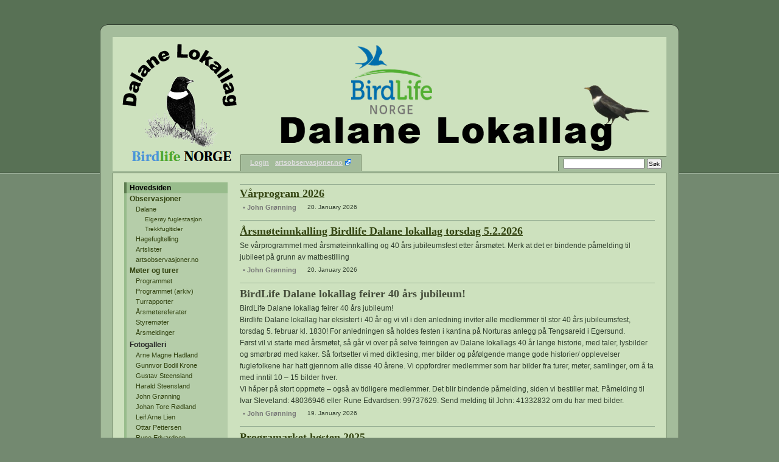

--- FILE ---
content_type: text/html; charset=utf-8
request_url: https://www.nofdalane.net/?21
body_size: 7075
content:
<!DOCTYPE html PUBLIC "-//W3C//DTD XHTML 1.0 Strict//EN" "http://www.w3.org/TR/xhtml1/DTD/xhtml1-strict.dtd">
<html xmlns="http://www.w3.org/1999/xhtml" xml:lang="no" lang="no">

<head>
	<meta name="robots" content="noindex,nofollow" />
	<meta http-equiv="content-type" content="text/html; charset=utf-8" />
	<title>Dalane Lokallag | BirdLife Norge</title>
	<link rel="shortcut icon" type="image/x-icon" href="/graphics/favicon.ico" />
	<link rel="stylesheet" type="text/css" media="all" href="/styles/generic.css" />
	<link rel="stylesheet" type="text/css" media="all" href="/styles/main.css" />
	<link rel="stylesheet" type="text/css" media="print" href="/styles/print.css" />
	<script type="text/javascript" src="/js/prototype.js"></script>
	<script type="text/javascript" src="/js/scriptaculous.js?load=effects,builder"></script>
	<script type="text/javascript" src="/js/lightbox.js"></script>
</head>

<body>
<div id="wrap" class="clearfix">


<div id="header" class="clearfix">
	<h1>Dalane Lokallag | BirdLife Norge</h1>
	<img src="/graphics/banner2024.png" alt="Dalane Lokallag | BirdLife Norge" />
	<a id="home-link" title="Hovedsiden" href="/"></a>
	<form id="search-box" method="get" action="/search">
		<p>
			<input type="text" name="q" value="" tabindex="1" />
			<input type="submit" value="Søk" tabindex="2" />
		</p>
	</form>
	<div id="top-menu">
		<ul class="inline">
			<li><a href="/cmsAdmin/admin">Login</a></li>
			<li><a class="external" href="http://artsobservasjoner.no/fugler/dagens.asp">artsobservasjoner.no</a></li>
		</ul>
	</div>
</div>
<div id="content">
	<div id="main">
		<div class="article-row">
			<div class="element clearfix">
				<h3><a href="/article?1297">Vårprogram 2026</a></h3>
				<ul class="inline clearfix">
					<li class="author"><span class="label">• </span>John Grønning</li>
					<li class="date">20. January 2026</li>
				</ul>
			</div>
			<div class="element clearfix">
				<h3><a href="/article?1296">Årsmøteinnkalling Birdlife Dalane lokallag torsdag 5.2.2026</a></h3>
				<div class="summary">
					<p>Se vårprogrammet med årsmøteinnkalling og 40 års jubileumsfest etter årsmøtet. Merk at det er bindende påmelding til jubileet på grunn av matbestilling</p>
				</div>
				<ul class="inline clearfix">
					<li class="author"><span class="label">• </span>John Grønning</li>
					<li class="date">20. January 2026</li>
				</ul>
			</div>
			<div class="element clearfix">
				<h3>BirdLife Dalane lokallag feirer 40 års jubileum!</h3>
				<div class="summary">
					<p>BirdLife Dalane lokallag feirer 40 års jubileum!<br />Birdlife Dalane lokallag har eksistert i 40 år og vi vil i den anledning inviter alle medlemmer til stor 40 års jubileumsfest, torsdag 5. februar kl. 1830! For anledningen så holdes festen i kantina på Norturas anlegg på Tengsareid i Egersund.<br />Først vil vi starte med årsmøtet, så går vi over på selve feiringen av Dalane lokallags 40 år lange historie, med taler, lysbilder og smørbrød med kaker. Så fortsetter vi med diktlesing, mer bilder og påfølgende mange gode historier/ opplevelser fuglefolkene har hatt gjennom alle disse 40 årene. Vi oppfordrer medlemmer som har bilder fra turer, møter, samlinger, om å ta med inntil 10 – 15 bilder hver.<br />Vi håper på stort oppmøte – også av tidligere medlemmer. Det blir bindende påmelding, siden vi bestiller mat. Påmelding til Ivar Sleveland: 48036946 eller Rune Edvardsen: 99737629. Send melding til John: 41332832 om du har med bilder.</p>
				</div>
				<ul class="inline clearfix">
					<li class="author"><span class="label">• </span>John Grønning</li>
					<li class="date">19. January 2026</li>
				</ul>
			</div>
			<div class="element clearfix">
				<h3><a href="/article?1294">Programarket høsten 2025</a></h3>
				<div class="summary">
					<p>Programarket er klart.</p>
				</div>
				<ul class="inline clearfix">
					<li class="author"><span class="label">• </span>John Grønning</li>
					<li class="date">27. August 2025</li>
				</ul>
			</div>
			<div class="element clearfix">
				<h3>Ringmerkingstur Mydland 21.8</h3>
				<div class="summary">
					<p>På søndag er det klart for ringmerkingstur til Mydland i Sokndal. Værmeldinga ser foreløpig bra ut og merkingen starter fra det blir lyst og fortsetter utover dagen. Soloppgang er rundt kl 6 for tiden.<br />Ta gjerne kontakt med Ivar om du/dere tenker en tur.</p>
					<p></p>
					<p>https://maps.app.goo.gl/FwoK8pfSUEQrE4tG8</p>
				</div>
				<ul class="inline clearfix">
					<li class="author"><span class="label">• </span>John Grønning</li>
					<li class="date">15. August 2025</li>
				</ul>
			</div>
			<div class="element clearfix">
				<h3><a href="/article?1292">Årsmelding og regnskap 2024</a></h3>
				<div class="summary">
					<p>Vedlagt er årsmelding og regnskap godkjent på årsmøtet 6.2.2024.</p>
					<p></p>
					<p>Mvh</p>
					<p>Sekretær og kasserer</p>
				</div>
				<ul class="inline clearfix">
					<li class="author"><span class="label">• </span>John Grønning</li>
					<li class="date">11. February 2025</li>
				</ul>
			</div>
			<div class="element clearfix">
				<h3>Hagefugltellingen 2025</h3>
				<div class="summary">
					<p>Da er det igjen klart for Hagefugltelling. Hagefugltellingen har blitt<br />gjennomført den siste helga i januar siden 2008, og det har kommet mye<br />god kunnskap om våre vinterfugler basert på dine rapporter. Vær med på<br />å telle fuglene i hagen lørdag 25. eller søndag 26. januar.</p>
					<p>For dem som ikke har mulighet til å telle denne helgen, er det mulig<br />å bidra fram til 2. februar.</p>
					<p>Tellingen foregår på samme måte som tidligere, der du for hver art<br />skal føre opp det høyeste antallet du ser samtidig.</p>
					<p>All nødvendig informasjon finner du på: https://www.fuglevennen.no/</p>
					<p>Ditt bidrag gjør at vi får viktig kunnskap om fuglenes tilstand og<br />tilstedeværelse om vinteren. Lykke til, og takk på forhånd!</p>
				</div>
				<ul class="inline clearfix">
					<li class="author"><span class="label">• </span>John Grønning</li>
					<li class="date">26. January 2025</li>
				</ul>
			</div>
			<div class="element clearfix">
				<h3><a href="/article?1290">Programark våren 2025 og årsmøte innkalling</a></h3>
				<div class="summary">
					<p>Vedlagt er programark for 2025 med innkalling til årsmøtet 6.2.2025</p>
				</div>
				<ul class="inline clearfix">
					<li class="author"><span class="label">• </span>John Grønning</li>
					<li class="date">26. January 2025</li>
				</ul>
			</div>
			<div class="element clearfix">
				<h3>Medlemsmøte 2.1.25</h3>
				<div class="summary">
					<p>Møtet er flyttet til loftet over medlemsbutikken på Agro på Tengs. Same tid som vanlig</p>
				</div>
				<ul class="inline clearfix">
					<li class="author"><span class="label">• </span>John Grønning</li>
					<li class="date"> 2. January 2025</li>
				</ul>
			</div>
			<div class="element clearfix">
				<h3><a href="/article?1288">Årsmøtereferat 1.2.2024</a></h3>
				<div class="summary">
					<p>Vedlagt er referatet ført i pennen av Jan Petter Leidland</p>
				</div>
				<ul class="inline clearfix">
					<li class="author"><span class="label">• </span>John Grønning</li>
					<li class="date"> 4. March 2024</li>
				</ul>
			</div>
			<div class="element clearfix">
				<h3><a href="/article?1287">Regnskap og årsmelding for 2023</a></h3>
				<div class="summary">
					<p>Vedlagt er regnskapet og årsmeldingen for 2023</p>
				</div>
				<ul class="inline clearfix">
					<li class="author"><span class="label">• </span>John Grønning</li>
					<li class="date"> 8. February 2024</li>
				</ul>
			</div>
			<div class="element clearfix">
				<h3><a href="/article?1286">Vårprogrammet med årsmøteinnkalling</a></h3>
				<div class="summary">
					<p>Vedlagt er programmet for våren 2024 og innkalling til årsmøte 1.2.2024. Etter årsmøtet viser John og Rune bilder fra fjorårets tur til Finnmark.</p>
					<p>24.1: Ny revisjon med bildet av Blåmeisen innkludert</p>
				</div>
				<ul class="inline clearfix">
					<li class="author"><span class="label">• </span>John Grønning</li>
					<li class="date">23. January 2024</li>
				</ul>
			</div>
			<div class="element clearfix">
				<div class="image align-right no-border" style="width:195px;"><a class="no-icon" href="/article?1285"><img src="/uploads/thumb4/glente_001.jpg" width="195" height="130" alt="" /></a></div>
				<h3><a href="/article?1285">Glente på Eigerøy</a></h3>
				<div class="summary">
					<p>En Glente har siden før jul holdt seg på N-Eigerøy. Flere tilreisende og lokale har fått flotte observasjoner av fuglen</p>
				</div>
				<ul class="inline clearfix">
					<li class="author"><span class="label">• </span>John Grønning</li>
					<li class="date">13. January 2024</li>
				</ul>
			</div>
			<div class="element clearfix">
				<h3>Program våren 2024</h3>
				<div class="summary">
					<p>Medlemsmøte 11.Januar.  Foredrag av Erling Svendsen om aktuelle  temaer.</p>
					<p>Årsmøte 1. Februar.  Etter årsmøte viser John og Rune bilder fra  fjorårets tur til Finnmark.</p>
					<p>Medlemsmøte 7. Mars. Torborg Berge viser bilder fra 2022. Dette  året ble Torborg første kvinne med over 300 årskryss.</p>
					<p>Medlemsmøte 4. April. Foredrag av Kari Blixhavn.  ¨Fugle"tur til Patagonia (sørlige Argentina) og Antarktis </p>
					<p>Fellestur til Lista lørdag 20. April.  Skåding og shopping.</p>
					<p>Medlemsmøte 2. Mai. Drøs, kviss og egne bilder.</p>
					<p>Fellestur til fyret 25 - 26. mai. Ringmerking, trekktelling og  grilling.  Mulighet for overnatting.</p>
					<p>Møtene holdes som vanlig i kantina i Egersund Rådhus og starter 18:30 de aktuelle dagene.</p>
				</div>
				<ul class="inline clearfix">
					<li class="author"><span class="label">• </span>John Grønning</li>
					<li class="date">13. January 2024</li>
				</ul>
			</div>
			<div class="element clearfix">
				<h3>Årsmøtereferat februar 2023</h3>
				<div class="summary">
					<p>Denne ble mottatt fra Jan Petter allerede i februar!! Har glemt å legge det ut men her er er endelig Jan Petter sitt referat fra årsmøtet:</p>
					<p>  </p>
					<p>GODKJENNING AV INNKALLING OG DAGSORDEN</p>
					<p>Årsmøtet ble avviklet i kantinen på rådhuset. 15 medlemmer møtte. Innkalling med saksliste kom sent. Ivar opplyste at dette skyldes at han hadde kommet i skade for å benytte en feil emailadresse når han oversendte programarket til i Gustav Steensland i Stavanger. Dermed ble tiden knapp.</p>
					<p>II GODKJENNING AV MØTELEDER OG REFERENT</p>
					<p>Årsmøtet godkjente Petter Weido Larsen som møteleder mens Jan Petter Leidland ble godkjent som referent.</p>
					<p><br />III ÅRSBERETNING OG REGNSKAP</p>
					<p>Lokallagets sekretær Rune Edvardsen hadde laget årsberetningen for lokallagets virksomhet gjennom 2022. Rune leste gjennom denne for medlemmene. Beretningen viste at det fortsatt er god aktivitet i lokallaget. Som vanlig var det en fyldig og god årsberetning som med noen mindre korreksjoner ble godkjent av årsmøtet.</p>
					<p>Årsmeldingen kan leses i sin helhet på NOF Dalane sin hjemmeside.</p>
					<p>Kort fra årsberetningen:</p>
					<p>Lokallaget hadde ved årsskiftet 127 medlemmer. Dette er fire flere enn ved utgangen av 2021.<br />2022 ble preget av en gradvis normalisering av samfunnets funksjoner etter to år som ble sterkt påvirket av Covid 19. Det ble avholdt et styremøte. Møter, turer og ringmerkings-søndag på Birkeland ble stort sett gjennomført etter programmet. På Birkeland ble det fanget en spektakulær nattravn. Meget spesielt og dette ble kryss for flere av de tilstedeværende. Det var og gode trekkforhold for småfuglene og hele 279 individer av 23 arter fikk ring på seg.<br />NOF Dalane har vært representert i forbindelse med Friluftsrådets arrangementer ved Låvaberget. I tillegg deltok også lokallaget i forbindelse med den årlige «Friluftsøndagen» med base ved 1. Vannbasseng den 4. september.<br />Det har vært rimelig bra dekning på Eigerøy fyr gjennom året med bemanning i 75 dager. Dette var dog 22 færre enn i 2021. Ringmerkingsaktiviteten var imidlertid beskjeden da 103 individer fikk ring rundt foten. I 2021 var antallet 75. Værforholdene var vanskelige gjennom høsten.<br />I 2022 ble det registrert 129 arter ved fyret. 16 færre enn i 2021. Den mest eksklusive arten var rødhodevarsleren som holdt seg i hagen i tre dager. Dette var en ny art for fyret og andre funn for Eigersund kommune. Forrige funn var for ca. 40 år siden i Skadbergområdet. Til sammen er det nå observert 234 arter på fyrområdet.<br />Når det gjelder dugnadsinnsatsen ble det utført mindre oppdrag med søppel og småting rundt stasjonen. Stavanger Turistforening har nå overtatt hovedhuset.<br />Sokndal ringmerkingsgruppe er fremdeles aktiv med 10 medlemmer. Siden 1981 er det ringmerket over 300.000 fugler. En spesielt sterk høstkveld rapporteres fra Gådå der 426 fugler ble ringmerket. 342 av disse var låvesvaler.</p>
					<p></p>
					<p>REGNSKAP FOR 2022</p>
					<p>John Grønning hadde forfall og Rune gikk gjennom regnskapet for 2022. Se hjemmesiden for en mer detaljert gjennomgang.  Den økonomiske situasjonen i lokallaget er stabil. Lokallaget har et bankinnskudd på kr. 49808.36.</p>
					<p> Året endte med et overskudd på kr. 8560.64. I dette tallet er det innarbeidet et overskudd fra frøsalget på kr. 12.450. Øvrig drift av lokallaget gikk således med et mindre underskudd i 2022. Balansen for 2022 var på kr. 115 653.36    </p>
					<p>Regnskapet ble deretter godkjent av årsmøtet.</p>
					<p></p>
					<p><br />IV VALG</p>
					<p>Valgkomiteen presenterte sin innstilling for årsmøtet. Årsmøtet fulgte enstemmig valgkomiteens forslag. </p>
					<p>LEDER:  Ivar Sleveland gjenvalgt for 1 år.</p>
					<p>STYREMEDLEMMER:  John Grønning og Petter Weido Larsen gjenvalgt for 2 år. </p>
					<p>Rune Edvardsen og Alf Laksesvela ikke på valg.</p>
					<p>VAREMEDLEMMER:  Frank Tønnesen, Roald Børve og Gerhard Haaland gjenvalgt for 1 år.</p>
					<p>VALGKOMITEEN:  Johan Tore Rødland gjenvalgt for 2 år. Roald Lomeland ikke på valg.</p>
					<p>V  EVENTUELT</p>
					<p>Petter Weido Larsen pekte på det presset som Dalane naturen står overfor fremover. Nye store vindmøllefelter, til sammen 2000 hyttetomter foreslått, stor Europavei gjennom regionen samt omfattende mineralforekomster på Helleland/Heskestad. Det ble litt debatt omkring dette og enighet om at vern av biologisk mangfold og  hensyntaken til naturvern interesserer synes å befinne seg nederst på prioriteringslisten i alle Dalanekommunene. Lokallaget har gitt uttalelser i forbindelser med flere saker.</p>
					<p>Oppsummert av Jan Petter Leidland</p>
				</div>
				<ul class="inline clearfix">
					<li class="author"><span class="label">• </span>John Grønning</li>
					<li class="date"> 3. May 2023</li>
				</ul>
			</div>
			<div class="element clearfix">
				<div class="image align-right no-border" style="width:92px;"><a class="no-icon" href="/article?1282"><img src="/uploads/thumb4/2023(a)-1_002.jpg" width="92" height="130" alt="" /></a></div>
				<h3><a href="/article?1282">Programarket våren 2023</a></h3>
				<ul class="inline clearfix">
					<li class="author"><span class="label">• </span>Harald Steensland</li>
					<li class="date"> 1. February 2023</li>
				</ul>
			</div>
			<div class="element clearfix">
				<h3>Innkalling til årsmøte 2.2.2023</h3>
				<div class="summary">
					<p>I siste liten kommer saksliste for årsmøtet og valgkomiteens innstilling </p>
					<p></p>
					<p>Saksliste for årsmøtet:</p>
					<p>Godkjenning av innkalling og dagsorden<br />Valg av møteleder og referent<br />Årsberetning og regnskap<br />Valg<br />Eventuelt<br /> </p>
					<p> </p>
					<p>Valgkomiteens forslag er gjenvalg for alle verv. Det innebærer følgende:</p>
					<p> </p>
					<p>Styre:</p>
					<p>Ivar Sleveland (leder, gjenvalg 1 år)</p>
					<p>John Grønning (styremedlem, gjenvalg 2 år)</p>
					<p>Petter Weido Larsen (styremedlem, gjenvalg 2 år)</p>
					<p>Roald Børve (varamedlem, gjenvalg 1 år)</p>
					<p>Frank Tønnesen (varamedlem, gjenvalg 1 år)   </p>
					<p>Gerhard Haaland (varamedlem, gjenvalg 1 år)</p>
					<p> </p>
					<p>Styremedlemmer Rune Edvardsen og Alf Laksesvela er ikke på valg     </p>
					<p> </p>
					<p>Valgkomite</p>
					<p>Johan Tore Rødland (gjenvalg 2 år)</p>
					<p> </p>
					<p>Roald Lomeland er ikke på valg</p>
					<p> </p>
					<p>Johan Tore Rødland og Roald Lomeland</p>
					<p>                   Valgkomite</p>
					<p> </p>
				</div>
				<ul class="inline clearfix">
					<li class="author"><span class="label">• </span>John Grønning</li>
					<li class="date"> 1. February 2023</li>
				</ul>
			</div>
			<div class="element clearfix">
				<h3>Programark våren 2023</h3>
				<div class="summary">
					<p>Dalane Lokallags program for våren 2023.</p>
					<p></p>
					<p>Medlemsmøte 12. januar. Bildeforedrag av Oskar Kenneth Bjørnstad. «Resultater av forskning på sjøfugler i Karmøy kommune»</p>
					<p>Årsmøte 2. februar.  Bildeforedrag av Ranveig Marie Nesse.  «Finland, og andre fine naturopplevelser»</p>
					<p>Medlemsmøte 2. mars. Vi tar med egne bilder.</p>
					<p>Medlemsmøte 13. april. Bildeforedrag av Jan Kåre Ness. «Bird on a wire»</p>
					<p>Fellestur til Lista lørdag 29. april. Trekket er i gang så det blir skåding og shopping.</p>
					<p>Medlemsmøte 4. mai. Det blir fugle kviss av Roald Lomeland og mulighet for egne bilder.</p>
					<p>Fellestur til fyret lørdag og søndag 3. til 4. juni. Skåding og grilling med mulighet for overnatting.</p>
				</div>
				<ul class="inline clearfix">
					<li class="author"><span class="label">• </span>John Grønning</li>
					<li class="date"> 5. January 2023</li>
				</ul>
			</div>
			<div class="element clearfix">
				<h3>Lokallagstur til Lista </h3>
				<div class="summary">
					<p>Lørdag 17. september er det annonsert lokallagstur til Lista. Hvordan er stemningen for denne turen?<br />Vi trenger en turleder dersom turen skal gjennomføres da både Ivar og undertegnede ikke kan denne dagen.<br />Kontakt Ivar eller gje tilbakemelding om det er interesse. En mulighet er å flytte turen til helgen etterpå</p>
				</div>
				<ul class="inline clearfix">
					<li class="author"><span class="label">• </span>John Grønning</li>
					<li class="date"> 8. September 2022</li>
				</ul>
			</div>
			<div class="element clearfix">
				<h3>Ringmerkingstur Birkeland 14. august</h3>
				<div class="summary">
					<p>På søndag 14.8 arrangeres det ringmerkingstur til Birkeland OS. Regner med nettene er opp fra grålysningen. Turleder er Jarl Sveinung Birkeland. For de som ikke er kjent så følger en Fv44 sør fra Egersund. Etter ca 16km svinger du til høyre opp bakken mot Birkeland. Fortsett gjennom mange skarpe svinger og bakketopper, selv om du tror du har kjørt feil, helt til du kommer til Birkeland etter ca 7km!</p>
				</div>
				<ul class="inline clearfix">
					<li class="author"><span class="label">• </span>John Grønning</li>
					<li class="date">10. August 2022</li>
				</ul>
			</div>
		</div>
		<div class="pagination"><span>◄ forrige</span> ― side 1 av 50 ― <span><a href="/?21&amp;page=2">neste ►</a></span></div>
		<form action="/" class="year-select">
			<fieldset>
			<legend>Velg år</legend>
				<ol class="inline clearfix">
					<li><a href="?year=2000">2000</a></li>
					<li><a href="?year=2001">2001</a></li>
					<li><a href="?year=2002">2002</a></li>
					<li><a href="?year=2003">2003</a></li>
					<li><a href="?year=2004">2004</a></li>
					<li><a href="?year=2005">2005</a></li>
					<li><a href="?year=2006">2006</a></li>
					<li><a href="?year=2007">2007</a></li>
					<li><a href="?year=2008">2008</a></li>
					<li><a href="?year=2009">2009</a></li>
					<li><a href="?year=2010">2010</a></li>
					<li><a href="?year=2011">2011</a></li>
					<li><a href="?year=2012">2012</a></li>
					<li><a href="?year=2013">2013</a></li>
					<li><a href="?year=2014">2014</a></li>
					<li><a href="?year=2015">2015</a></li>
					<li><a href="?year=2016">2016</a></li>
					<li><a href="?year=2017">2017</a></li>
					<li><a href="?year=2018">2018</a></li>
					<li><a href="?year=2019">2019</a></li>
					<li><a href="?year=2020">2020</a></li>
					<li><a href="?year=2021">2021</a></li>
					<li><a href="?year=2022">2022</a></li>
					<li><a href="?year=2023">2023</a></li>
					<li><a href="?year=2024">2024</a></li>
					<li><a href="?year=2025">2025</a></li>
					<li><a href="?year=2026">2026</a></li>
				</ol>
			</fieldset>
		</form>
	</div>
	<div id="sidebar">
		<div id="nav">
			<ul>
				<li><a class="d0-sel">Hovedsiden</a></li>
				<li><a class="d0" href="/index.php/?21">Observasjoner</a></li>
				<li><a class="d1" href="/index.php/?1">Dalane</a></li>
				<li><a class="d2" href="/index.php/?3">Eigerøy fuglestasjon</a></li>
				<li><a class="d2" href="/index.php/?11">Trekkfugltider</a></li>
				<li><a class="d1" href="/index.php/?15">Hagefugltelling</a></li>
				<li><a class="d1" href="/index.php/?64">Artslister</a></li>
				<li><a class="d1" href="/index.php/?72">artsobservasjoner.no</a></li>
				<li><a class="d0" href="/index.php/?23">Møter og turer</a></li>
				<li><a class="d1" href="/index.php/?55">Programmet</a></li>
				<li><a class="d1" href="/index.php/?26">Programmet (arkiv)</a></li>
				<li><a class="d1" href="/index.php/?30">Turrapporter</a></li>
				<li><a class="d1" href="/index.php/?17">Årsmøtereferater</a></li>
				<li><a class="d1" href="/index.php/?25">Styremøter</a></li>
				<li><a class="d1" href="/index.php/?18">Årsmeldinger</a></li>
				<li><span class="d0">Fotogalleri</span></li>
				<li><a class="d1" href="/index.php/?82">Arne Magne Hadland</a></li>
				<li><a class="d1" href="/index.php/?35">Gunnvor Bodil Krone</a></li>
				<li><a class="d1" href="/index.php/?36">Gustav Steensland</a></li>
				<li><a class="d1" href="/index.php/?37">Harald Steensland</a></li>
				<li><a class="d1" href="/index.php/?38">John Grønning</a></li>
				<li><a class="d1" href="/index.php/?39">Johan Tore Rødland</a></li>
				<li><a class="d1" href="/index.php/?40">Leif Arne Lien</a></li>
				<li><a class="d1" href="/index.php/?81">Ottar Pettersen</a></li>
				<li><a class="d1" href="/index.php/?68">Rune Edvardsen</a></li>
				<li><a class="d1" href="/index.php/?41">Rune Kvassheim</a></li>
				<li><a class="d1" href="/index.php/?57">Andre bilder</a></li>
				<li><a class="d0" href="/index.php/?5">Diverse</a></li>
				<li><span class="d0">Om lokallaget</span></li>
				<li><a class="d1" href="/index.php/?20">Generell informasjon</a></li>
				<li><a class="d1" href="/index.php/?80">Bli medlem</a></li>
				<li><a class="d1" href="/index.php/?70">Styret</a></li>
				<li><span class="d1">Eigerøy fuglestasjon</span></li>
				<li><a class="d2" href="/index.php/?48">Info</a></li>
				<li><a class="d2" href="/index.php/?67">Nyheter</a></li>
				<li><a class="d2" href="/index.php/?69">Bilder</a></li>
				<li><a class="d1" href="/index.php/?22">Portretter</a></li>
				<li><a class="d1" href="/index.php/?49">Fuglelokaliteter i Dalane</a></li>
				<li><span class="d1">Ringmerking</span></li>
				<li><a class="d2" href="/index.php/?61">Generell info</a></li>
				<li><a class="d2" href="/index.php/?46">Nyheter / rapporter</a></li>
				<li><a class="d0" href="/index.php/?50">Fuglemating</a></li>
				<li><a class="d0" href="/index.php/?51">Fugler som hobby</a></li>
				<li><a class="d0" href="/index.php/?62">In English</a></li>
			</ul>
		</div>
	</div>
</div>
<div id="footer" class="clearfix">
	<p>©2026 Dalane Lokallag | BirdLife Norge — <a href="mailto:post@nofdalane.net">post@nofdalane.net</a></p>
</div>

</div>

<div id="counter">
	<script type="text/javascript">
		var sc_project=2257358;
		var sc_invisible=1;
		var sc_security="206de2a4";
	</script>
	<script type="text/javascript" src="http://www.statcounter.com/counter/counter_xhtml.js"></script>
	<noscript><div><img src="https://c.statcounter.com/2257358/0/206de2a4/1/" alt="" /></div></noscript>
</div>

</body>
</html>

--- FILE ---
content_type: text/css
request_url: https://www.nofdalane.net/styles/generic.css
body_size: 2108
content:
/* --------------- RESET --------------- */
html, body, div, span, object,
h1, h2, h3, h4, h5, h6, p, blockquote, pre,
a, abbr, acronym, address, cite, code, del, dfn, em, img, ins, kbd, q, samp, strong, var,
dl, dt, dd, ol, ul, li,
fieldset, form, label, legend,
table, caption, tbody, tfoot, thead, tr, th, td {
	margin: 0;
	padding: 0;
	border: 0 solid #CCC;
	outline: 0;
}
body {
	line-height: 1;
}
h1, h2, h3, h4, h5, h6 {
	font-weight: normal;
	font-size: 12px;
}
blockquote, q {
	quotes: none;
}


/* --------------- LINKS --------------- */
a.external,
a.mailto,
a[href$='.doc'],
a[href$='.rtf'],
a[href$='.xls'],
a[href$='.pdf'],
a[href$='.mp3'],
a[href$='.avi'] {
	padding-right: 20px;
	background-position: center right;
	background-repeat: no-repeat;
}
a.external {
	background-image: url(/graphics/icon_external.gif);
}
a.mailto {
	background-image: url(/graphics/icon_mailto.gif);
}
a[href$='.doc'],
a[href$='.rtf'] {
	background-image: url(/graphics/icon_doc.gif);
}
a[href$='.xls'] {
	background-image: url(/graphics/icon_xls.gif);
}
a[href$='.pdf'] {
	background-image: url(/graphics/icon_pdf.gif);
}
a[href$='.mp3'] {
	background-image: url(/graphics/icon_audio.gif);
}
a[href$='.avi'] {
	background-image: url(/graphics/icon_video.gif);
}


/* --------------- TABLES --------------- */
table {
	border-collapse: separate;
	border-width: 1px 0 0 1px;
	border-spacing: 0;
	margin-bottom: 15px;
	clear: both;
}
table caption {
	font-size: 14px;
	font-variant: small-caps;
	text-align: center;
	font-weight: bold;
	margin-bottom: 2px;
}
table thead {
	font-size: 12px;
}
table tbody {
	font-size: 11px;
}
th,
td {
	border-width: 0 1px 1px 0;
}
th {
	padding: 5px;
	font-weight: bold;
	text-align: center;
}
td {
	padding: 4px;
}
td.lab {
	font-weight: bold;
}
table.labelled {
	background-color: transparent;
	clear: none;
}
table.labelled td {
	font-size: 12px;
	padding: 3px;
}
table.labelled td.lab {
	font-size: 13px;
	text-align: right;
	font-variant: small-caps;
	vertical-align: top;
}


/* --------------- FORMS --------------- */
form {
	font-size: 13px;
}
form fieldset {
	border-width: 1px;
	margin-bottom: 15px;
	padding: 10px 20px;
}
form p {
	margin-bottom: 7px;
}
form p:last-child {
	margin-bottom: 0;
}
form legend {
	font-size: 16px;
	font-variant: small-caps;
	letter-spacing: 0.5px;
	padding: 0 5px;
	margin-left: -10px;
	font-weight: bold;
}
form label {
	display: inline;
	font-weight: bold;
}


/* --------------- IMAGES --------------- */
.image,
.image img,
.image .caption {
	display: block;
}
.image {
	margin-bottom: 15px;
	clear: both;
}
.image img {
	border-width: 1px;
}
.image .caption {
	font-weight: bold;
	font-size: 10px;
	line-height: 1.2;
}
.image .caption .larger-version {
	margin-left: 5px;
	font-size: 10px;
	font-weight: normal;
}
.image a,
.image .caption a {
	padding-right: 0;
	background-image: none;
}
.align-left,
.align-right {
	margin-bottom: 5px;
}
.align-left {
	float: left;
	margin-right: 10px;
}
.align-right {
	float: right;
	margin-left: 10px;
}
.align-center {
	width: 100% !important;
	text-align: center;
}
.align-center img {
	display: inline !important;
	vertical-align: bottom;
}

.gallery {
	margin-bottom: 10px;
	width: 100%;
}
.gallery .image {
	clear: none;
	margin-bottom: 5px;
}
.gallery .image .caption {
	line-height: 1;
	font-size: 10px;
	font-weight: normal;
	margin-top: 1px;
}


/* --------------- TYPOGRAPHY --------------- */
h2:first-child, h3:first-child, h4:first-child, h5:first-child, h6:first-child,
h2.first, h3.first, h4.first, h5.first, h6.first {
	margin-top: 0;
}
#content {
	line-height: 1.5;
}
p,
blockquote,
ul,
ol {
	margin-bottom: 10px;
}
blockquote {
	margin: 0 20px;
}

ul,
ol {
	margin-left: 35px;
}
li {
	margin-bottom: 2px;
}
ul.discrete,
ol.discrete,
ul.inline,
ol.inline {
	list-style-type: none;
	margin-left: 0;
}
ul.inline li,
ol.inline li {
	display: block;
	float: left;
	margin: 0 3px;
}
ul.inline :first-child,
ol.inline :first-child {
	margin-left: 0;
}
ul.discrete,
ol.discrete {
	line-height: 1.6;
}

ul.v-menu {
	list-style: none;
	line-height: 1.1;
	margin: 0;
}
ul.v-menu li {
	display: block;
	margin: 0;
	border-bottom-width: 1px;
}
ul.v-menu li a {
	display: block;
	color: #333;
	padding: 3px 0px 5px;
}

pre {
	font-family: "Courier New", monospace;
	font-size: 12px;
}


/* --------------- MISC --------------- */
.hr,
.hr-dashed {
	margin: 10px 0;
	height: 0;
	border-top-width: 1px;
	clear: both;
}
.hr-dashed {
	border-style: dashed;
}
.no-border,
.no-border img,
table.no-border th,
table.no-border td {
	border-width: 0 !important;
}
a.no-icon {
	background-image: none !important;
	padding-right: 0 !important;
}
.transparent {
	background-color: transparent !important;
	background-image: none !important;
}
.hidden {
	display: none;
}
.underline {
	text-decoration: underline;
}
.uppercase {
	text-transform: uppercase;
}
#process {
	position: absolute;
	right: 10px;
	top: 10px;
	text-align: right;
	font-family: "Courier New", monospace;
	font-size: 12px;
	color: black;
}
#counter {
	display: none;
}
/* http://sonspring.com/journal/clearing-floats */
.clear {
	clear: both;
	display: block;
	overflow: hidden;
	visibility: hidden;
	width: 0;
	height: 0;
}
/* http://perishablepress.com/press/2008/02/05/lessons-learned-concerning-the-clearfix-css-hack */
.clearfix:after {
	clear: both;
	content: ' ';
	display: block;
	font-size: 0;
	line-height: 0;
	visibility: hidden;
	width: 0;
	height: 0;
}
.clearfix {
	display: inline-block;
}
* html .clearfix {
	height: 1%;
}
.clearfix {
	display: block;
}


/* --------------- LIGHTBOX --------------- */
#lightbox{ position: absolute; left: 0; width: 100%; z-index: 100; text-align: center; line-height: 0;}
#lightbox img{ width: auto; height: auto;}
#lightbox a img{ border: none; }

#outerImageContainer{ position: relative; background-color: #fff; width: 250px; height: 250px; margin: 0 auto; }
#imageContainer{ padding: 10px; }

#loading{ position: absolute; top: 40%; left: 0%; height: 25%; width: 100%; text-align: center; line-height: 0; }
#hoverNav{ position: absolute; top: 0; left: 0; height: 100%; width: 100%; z-index: 10; }
#imageContainer>#hoverNav{ left: 0;}
#hoverNav a{ outline: none;}

#prevLink, #nextLink{ width: 49%; height: 100%; background-image: url([data-uri]); /* Trick IE into showing hover */ display: block; }
#prevLink { left: 0; float: left;}
#nextLink { right: 0; float: right;}
#prevLink:hover, #prevLink:visited:hover { background: url(/graphics/lightbox_prevlabel.gif) left 15% no-repeat; }
#nextLink:hover, #nextLink:visited:hover { background: url(/graphics/lightbox_nextlabel.gif) right 15% no-repeat; }

#imageDataContainer{ font: 10px Verdana, Helvetica, sans-serif; background-color: #fff; margin: 0 auto; line-height: 1.4em; overflow: auto; width: 100% ; }

#imageData{ padding:0 10px; color: #666; }
#imageData #imageDetails{ width: 70%; float: left; text-align: left; } 
#imageData #caption{ font-weight: bold; font-size: 13px;}
#imageData #numberDisplay{ display: block; clear: left; padding-bottom: 1.0em; }   
#imageData #bottomNavClose{ width: 66px; float: right;  padding-bottom: 0.7em; outline: none;}   

#overlay{ position: absolute; top: 0; left: 0; z-index: 90; width: 100%; height: 500px; background-color: #000; }

--- FILE ---
content_type: text/css
request_url: https://www.nofdalane.net/styles/main.css
body_size: 2136
content:
/* --------------- LAYOUT --------------- */
html, body, div, span, object,
h1, h2, h3, h4, h5, h6, p, blockquote, pre,
a, abbr, acronym, address, cite, code, del, dfn, em, img, ins, kbd, q, samp, strong, var,
dl, dt, dd, ol, ul, li,
fieldset, form, label, legend,
table, caption, tbody, tfoot, thead, tr, th, td {
	border-color: #97AF94;
}
body {
	background: #738970 url(/graphics/layout_bg.png) repeat-x;
}
#wrap, #header, #content, #footer {
	width: 952px;
}
#wrap {
	position: relative;
	background: #CDE1BE url(/graphics/layout_wrap.png) repeat-y center top;
	margin: 40px auto 30px auto;
}
#header {
	position: relative;
	height: 245px;
	background: #F0F0F0 url(/graphics/layout_header.png) no-repeat;
}
#header h1 {
	position: absolute;
	display: none;
	top: 60px;
	left: 150px;
}
#header img,
#header #home-link {
	position: absolute;
	top: 21px;
	left: 21px;
}
#header #home-link {
	width: 211px;
	height: 220px;
}
#top-menu {
	position: absolute;
	bottom: 4px;
	left: 231px;
	padding: 6px 10px 8px;
	background-color: #a4bc9b;
	border: 0 solid #6A7F5F;
	border-width: 1px 1px 0 1px;
}
#search-box {
	position: absolute;
	bottom: 4px;
	right: 21px;
	padding: 3px 8px;
	background-color: #a4bc9b;
	border: 0 solid #6A7F5F;
	border-width: 1px 0 0 1px;
}
#search-box input {
	font-size: 10px;
	padding: 1px;
}
#content {
	clear: both;
	float: left;
	padding: 15px 0;
}
#main, #sidebar {
	display: inline;
}
#main {
	float: right;
	width: 682px;
	margin-right: 40px;
}
.full-width {
	width: 872px !important;
}
#sidebar {
	float: left;
	width: 170px;
	margin-left: 40px;
}
#footer {
	clear: both;
	padding: 30px 0 25px 0;
	background: #738970 url(/graphics/layout_footer-bottom.png) no-repeat left top;
}


/* --------------- TYPOGRAPHY --------------- */
#wrap {
	font: normal 12px 'Lucida Grande', Verdana, Helvetica, sans-serif;
	color: #313F2F;
}
#content {
	line-height: 1.6;
}
h1, h2, h3, h4, h5, h6 {
	color: #434B39;
	letter-spacing: 0;
	line-height: 1.1;
	font-family: Georgia, 'Times New Roman', Times, serif;
}
h1 {
	font-weight: bold;
	font-size: 55px;
	letter-spacing: 1px;
}
h1 a {
	color: black !important;
	text-decoration: none !important;
	border-width: 0 !important;
	padding-right: 10px !important;
}
h2 {
	font-size: 36px;
	font-weight: normal;
	margin-bottom: 10px;
	margin-top: 0;
	clear: both;
}
h3 {
	font-size: 18px;
	font-weight: bold;
	margin-bottom: 4px;
	margin-top: 25px;
}
h4 {
	font-size: 15px;
	font-weight: bold;
	margin-bottom: 3px;
	margin-top: 15px;
}
h5, h6 {
	font-size: 13px;
	font-weight: bold;
	margin-bottom: 2px;
	margin-top: 8px;
}
h6 {
	margin-top: 5px;
}


/* --------------- LINKS --------------- */
a:link,
a:visited {
	text-decoration: underline;
}
a:link {
	color: #334411;
}
a:visited {
	color: #434B39;
}
a:hover,
a:active {
	color: black;
	text-decoration: none;
}
a.external {
	background-image: url(/graphics/icon_external.png);
	padding-right: 15px;
}


/* --------------- TABLES --------------- */
table {
	background-color: #D6EBC6;
}
tr.alt {
	background-color: #E0F0D4;
}
th,
td {
	
}
th {
	background-color: #B9D2AD;
	border-bottom-color: #6D7D6A;
	text-align: left;
}
tr.h1 {
	font-weight: bold;
	font-size: 15px;
	background-color: #B9D2AD;
	line-height: 1.1;
}
tr.h1 td {
	border-top: 2px solid #555;
	border-bottom: 1px solid #777;
padding: 7px;
}


/* --------------- IMAGES --------------- */
.image a img {
	border-color: #0000FF;
}
.image a img:hover {
	border-color: #BB0000;
}
.align-left .caption,
.align-center .caption ,
.align-right .caption  {
	font-weight: bold;
}


/* --------------- MAIN --------------- */
#main ol.breadcrumb {
	font-size: 14px;
	color: #555;
	margin-bottom: 7px;
	font-variant: small-caps;
}
#main ol.breadcrumb li {
	padding: 0 6px 0 10px;
	margin: 0;
	border-left-width: 1px;
}
#main ol.breadcrumb li:first-child {
	padding-left: 0;
	border-left-width: 0px;
}
#main .publish {
	padding: 3px 0;
	border-width: 1px 0;
	font-size: 11px;
	color: #777;
	margin-bottom: 15px;
}
#main .author {
	margin-right: 15px;
	margin-left: 5px;
	font-weight: bold;
}
#main .date {
	
}
#main .edit {
	margin-left: 20px;
}
#main .summary {
	font-size: 13px;
}
#main .content {
	
}
#main .attachments {
	margin-bottom: 15px;
	padding: 10px;
	background-color: #B5CDA9;
	border-width: 1px;
	font-size: 13px;
}
#main .attachments h2 {
	font-size: 18px;
	font-weight: bold;
}
#main .attachments ul {
	margin-left: 35px;
}
#main .pagination {
	margin: 15px 0;
	padding: 5px;
	text-align: center;
	background-color: #B5CDA9;
	border-width: 1px;
	font-size: 13px;
	font-weight: bold;
}
#main .pagination span {
	color: #738970;
}
#main .pagination span a {
	text-decoration: none;
	border-bottom: 1px dotted #334411;
}
#main .pagination .show-all {
	margin-left: 20px;
}

#main .article-row {
	clear: both;
	margin-bottom: 15px;
}
#main .article-row .hr {
	margin: 0;
}
#main .article-row .element {
	margin: 3px 0;
	padding: 5px 0;
	border-bottom-width: 1px;
}
#main .article-row .element:first-child {
	border-top-width: 1px;
}
#main .article-row h3 {
	margin-bottom: 5px;
	margin-top: 0;
}
#main .article-row p,
#main .article-row blockquote,
#main .article-row ul,
#main .article-row ol {
	margin-bottom: 7px;
}
#main .article-row .summary {
	margin-bottom: 3px;
	font-size: 12px;
}
#main .article-row .summary :last-child {
	margin-bottom: 0;
}
#main .article-row .author {
	font-size: 11px;
color: #777;
}
#main .article-row .date {
	font-size: 10px;
}
#main .article-row .edit {
	font-size: 10px;
	text-transform: uppercase;
}
#main .article-row .image {
	clear: none;
}

#main .year-select fieldset {
	padding-top: 0;
	padding-bottom: 0;
}
#main .year-select em {
	font-weight: bold;
	font-style: normal;
}

#main iframe {
	width: 100%;
	border-width: 1px;
}
#main iframe.observasjoner {
	height: 530px !important;
}
#main iframe.galleri {
	height: 830px !important;
}

#search h2 {
	font-size: 22px;
	font-variant: small-caps;
	color: #333;
}
#search h2 em {
	font-variant: normal;
}

#program #main table {
	line-height: 1.15;
}
#program table p {
	margin: 0;
}
#program table .date {
	font-size: 14px;
	font-variant: small-caps;
	text-align: center;
	line-height: 1;
}
#program table .content {
	padding: 6px;
}
#program table p.title {
	font-size: 13px;
	font-weight: bold;
	margin-bottom: 3px;
}
#program table p.desc {
	margin-bottom: 8px;
}
#program table p.meet {
	font-variant: small-caps;
	font-size: 13px;
}
#program table p:last-child {
	margin-bottom: 0;
}


/* --------------- NON-CONTENT --------------- */
#top-menu {
	font-weight: bold;
	font-size: 11px;
}
#top-menu ul {
	margin-bottom: 0;
}
#top-menu li {
	margin: 0 5px;
}
#top-menu,
#top-menu a {
	color: #DDD;
}

#sidebar #nav {
	margin-top: 0;
}
#sidebar #nav ul {
	list-style-type: none;
	line-height: 1;
	margin-left: 0;
}
#sidebar #nav li {
	margin: 0;
}
#sidebar #nav li a,
#sidebar #nav li span {
	display: block;
	margin: 0;
	padding: 3px 5px;
	border-left: 4px solid #98BC8C;
	background-color: #B5CDA9;
	text-decoration: none;
	color: #334411;
}
#sidebar #nav li span.d0,
#sidebar #nav li span.d1,
#sidebar #nav li span.d2 {
	text-decoration: none;
	color: #222;
	cursor: default;
}
#sidebar #nav li span {
	padding-top: 5px;
}
#sidebar #nav li a:hover,
#sidebar #nav li a.d0-sel,
#sidebar #nav li a.d1-sel,
#sidebar #nav li a.d2-sel,
#sidebar #nav li a.d3-sel {
	color: black;
	background-color: #98BC8C;
	border-left-color: #5D7D51;
	text-decoration: none;
}
#sidebar #nav li .d0,
#sidebar #nav li .d0-sel {
	font-weight: bold;
	font-size: 12px;
	padding-left: 5px;
}
#sidebar #nav li .d1,
#sidebar #nav li .d1-sel {
	font-weight: normal;
	font-size: 11px;
	padding-left: 15px;
}
#sidebar #nav li span.d1 {
	font-weight: bold;
}
#sidebar #nav li .d2,
#sidebar #nav li .d2-sel {
	font-size: 10px;
	padding-left: 30px;
}
#sidebar #nav li .d3,
#sidebar #nav li .d3-sel {
	font-size: 10px;
	padding-left: 45px;
}

#footer {
	font-size: 10px;
	text-align: center;
	letter-spacing: 0.2px;
}
#footer,
#footer a {
	color: #222;
}
#footer a {
	padding-right: 0;
	background-image: none;
}

--- FILE ---
content_type: text/css
request_url: https://www.nofdalane.net/styles/print.css
body_size: 149
content:
* {
	color: black !important;
	background-color: transparent !important;
	background-image: none !important;
	border-color: #999 !important;
}
a {
	padding-right: 0 !important;
}
#wrap, #header, #nav, #content, #main, #sidebar, #footer {
	width: 100%;
	display: block;
	float: none;
	padding: 0;
	margin: 0;
}
form, #header, #nav, #sidebar, #process, #main .pagination {
	display: none;
}
#footer {
	border-top-width: 1px;
	padding-top: 0.7em;
	margin-top: 1em;
}